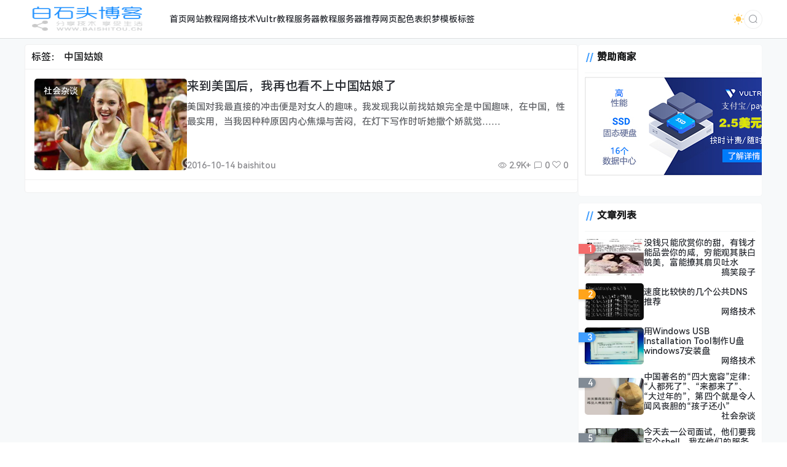

--- FILE ---
content_type: text/html; charset=UTF-8
request_url: https://www.baishitou.cn/tag/%E4%B8%AD%E5%9B%BD%E5%A7%91%E5%A8%98
body_size: 13248
content:
<!doctype html>
<html lang="zh">
<head>
    <meta charset="UTF-8">
    <meta name="viewport"
          content="width=device-width, user-scalable=no, initial-scale=1.0, maximum-scale=1.0, minimum-scale=1.0">
    <meta http-equiv="X-UA-Compatible" content="ie=edge">
    <meta name="Referrer" content="origin">
    <meta name="applicable-device" content="pc,mobile"/>
	<link rel="icon" href="/favicon.ico" type="image/ico"><title>标签： 中国姑娘-白石头博客</title><meta name="keywords" content="中国姑娘"><meta name="description" content=""><meta name='robots' content='max-image-preview:large' />
<meta name="dlm-version" content="5.1.2"><link rel="alternate" type="application/rss+xml" title="白石头博客 &raquo; 中国姑娘 标签 Feed" href="https://www.baishitou.cn/tag/%e4%b8%ad%e5%9b%bd%e5%a7%91%e5%a8%98/feed" />
<style id='wp-img-auto-sizes-contain-inline-css' type='text/css'>
img:is([sizes=auto i],[sizes^="auto," i]){contain-intrinsic-size:3000px 1500px}
/*# sourceURL=wp-img-auto-sizes-contain-inline-css */
</style>
<style id='wp-emoji-styles-inline-css' type='text/css'>

	img.wp-smiley, img.emoji {
		display: inline !important;
		border: none !important;
		box-shadow: none !important;
		height: 1em !important;
		width: 1em !important;
		margin: 0 0.07em !important;
		vertical-align: -0.1em !important;
		background: none !important;
		padding: 0 !important;
	}
/*# sourceURL=wp-emoji-styles-inline-css */
</style>
<style id='classic-theme-styles-inline-css' type='text/css'>
/*! This file is auto-generated */
.wp-block-button__link{color:#fff;background-color:#32373c;border-radius:9999px;box-shadow:none;text-decoration:none;padding:calc(.667em + 2px) calc(1.333em + 2px);font-size:1.125em}.wp-block-file__button{background:#32373c;color:#fff;text-decoration:none}
/*# sourceURL=/wp-includes/css/classic-themes.min.css */
</style>
<link rel='stylesheet' id='prism-style-css' href='https://www.baishitou.cn/wp-content/plugins/Pure-Highlightjs/highlight/styles/Default.css' type='text/css' media='all' />
<link rel='stylesheet' id='pure-highlightjs-css-css' href='https://www.baishitou.cn/wp-content/plugins/Pure-Highlightjs/assets/pure-highlight.css' type='text/css' media='all' />
<link rel='stylesheet' id='element-ui-css' href='https://s2.pstatp.com/cdn/element-ui/2.15.7/theme-chalk/index.min.css' type='text/css' media='all' />
<link rel='stylesheet' id='strawberry-css' href='https://www.baishitou.cn/wp-content/themes/CoreNext/static/lib/strawberry/style.css' type='text/css' media='all' />
<link rel='stylesheet' id='core_next-css' href='https://www.baishitou.cn/wp-content/themes/CoreNext/static/css/main.css' type='text/css' media='all' />
<script type="text/javascript" src="https://www.baishitou.cn/wp-includes/js/jquery/jquery.min.js" id="jquery-core-js"></script>
<script type="text/javascript" src="https://www.baishitou.cn/wp-includes/js/jquery/jquery-migrate.min.js" id="jquery-migrate-js"></script>
<script type="text/javascript" id="vue2-js-extra">
/* <![CDATA[ */
var core_next = {"ajax_url":"https://www.baishitou.cn/wp-admin/admin-ajax.php","ajax_name":"core_next","site_name":"\u767d\u77f3\u5934\u535a\u5ba2","logo":"https://www.baishitou.cn/wp-content/uploads/2024/03/logo.png","is_login":"","search_url":"https://www.baishitou.cn/?s={word}","search_word":"","go_top_img":"https://www.baishitou.cn/wp-content/themes/CoreNext/static/img/rocket.svg","phone_menu_header_img":"https://www.baishitou.cn/wp-content/themes/CoreNext/static/img/phone-header.svg","img_url":"https://www.baishitou.cn/wp-content/themes/CoreNext/static/img","user_window_img":"https://www.baishitou.cn/wp-content/themes/CoreNext/static/img/login/user_window_bg1.webp","is_single":"0","total_page":"1","now_page":"1","page_url":"https://www.baishitou.cn/tag/%E4%B8%AD%E5%9B%BD%E5%A7%91%E5%A8%98/page/10086","header_menu":[{"id":11,"title":"\u9996\u9875","url":"https://www.baishitou.cn/","parent_id":0},{"id":13,"title":"\u7f51\u7ad9\u6559\u7a0b","url":"https://www.baishitou.cn/web","parent_id":0},{"id":15,"title":"\u7f51\u7edc\u6280\u672f","url":"https://www.baishitou.cn/wljs","parent_id":0},{"id":21,"title":"Vultr\u6559\u7a0b","url":"https://www.baishitou.cn/vultrvps","parent_id":0},{"id":24,"title":"\u670d\u52a1\u5668\u6559\u7a0b","url":"https://www.baishitou.cn/jiaocheng","parent_id":0},{"id":32,"title":"\u670d\u52a1\u5668\u63a8\u8350","url":"https://www.baishitou.cn/server","parent_id":0},{"id":2232,"title":"\u7f51\u9875\u914d\u8272\u8868","url":"http://webcolor.baishitou.cn","parent_id":0},{"id":2332,"title":"\u7ec7\u68a6\u6a21\u677f\u6807\u7b7e","url":"http://tag.baishitou.cn/","parent_id":0}],"menu_url_new_window":"1","menu_position":"left","avatar_url":"https://www.baishitou.cn/wp-content/themes/CoreNext/static/img/user.png","login_out_icon":"https://www.baishitou.cn/wp-content/themes/CoreNext/static/img/icon/login-out.svg","can_reg":"0","show_login_btn":"","user_center_url":"","user_center_icon":"https://www.baishitou.cn/wp-content/themes/CoreNext/static/img/icon/user.png","dark_css":"https://www.baishitou.cn/wp-content/themes/CoreNext/static/css/dark.css?v=108","dark_open":"1","dark_logo":"https://www.baishitou.cn/wp-content/uploads/2024/07/logo-s.png","default_dark":"","auto_change_dark":"","notice_open":"","notice_position":"header","notice_content":"","notice_scroll":"1","close_reg_mail_verify":"","single_post_lightbox":"1","site_window_open":"","site_window_title":"\u7f51\u7ad9\u516c\u544a","site_window_content":"","site_window_btns":"\u003Ca class=\"site-window-btn\" href=\"https://www.lovestu.com\" target=\"_blank\" style=\"color:#fff;background-color:#3a8ee6\"\u003E\u793a\u4f8b\u6309\u94ae\u003C/a\u003E","site_window_time":"0","site_window_code":"1234","need_login_comment":"1","other_login_open":"","other_login_auth_url":"","other_login_qq_open":"","full_header":"","user_custom_menu":[],"open_user_website_url":"","open_user_update_avatar":"","aside_bar_open":"","open_custom_login":""};
//# sourceURL=vue2-js-extra
/* ]]> */
</script>
<script type="text/javascript" src="https://s2.pstatp.com/cdn/vue/2.6.14/vue.min.js" id="vue2-js"></script>
<script type="text/javascript" src="https://s2.pstatp.com/cdn/element-ui/2.15.7/index.min.js" id="element-ui-js"></script>
<script type="text/javascript" src="https://s2.pstatp.com/cdn/jquery/3.6.0/jquery.min.js" id="core-next-jquery-js"></script>
<link rel="https://api.w.org/" href="https://www.baishitou.cn/wp-json/" /><link rel="alternate" title="JSON" type="application/json" href="https://www.baishitou.cn/wp-json/wp/v2/tags/273" />		<style type="text/css" id="wp-custom-css">
			.header-menu-warp{
    margin-left: 20px;
}		</style>
		<style id='global-styles-inline-css' type='text/css'>
:root{--wp--preset--aspect-ratio--square: 1;--wp--preset--aspect-ratio--4-3: 4/3;--wp--preset--aspect-ratio--3-4: 3/4;--wp--preset--aspect-ratio--3-2: 3/2;--wp--preset--aspect-ratio--2-3: 2/3;--wp--preset--aspect-ratio--16-9: 16/9;--wp--preset--aspect-ratio--9-16: 9/16;--wp--preset--color--black: #000000;--wp--preset--color--cyan-bluish-gray: #abb8c3;--wp--preset--color--white: #ffffff;--wp--preset--color--pale-pink: #f78da7;--wp--preset--color--vivid-red: #cf2e2e;--wp--preset--color--luminous-vivid-orange: #ff6900;--wp--preset--color--luminous-vivid-amber: #fcb900;--wp--preset--color--light-green-cyan: #7bdcb5;--wp--preset--color--vivid-green-cyan: #00d084;--wp--preset--color--pale-cyan-blue: #8ed1fc;--wp--preset--color--vivid-cyan-blue: #0693e3;--wp--preset--color--vivid-purple: #9b51e0;--wp--preset--gradient--vivid-cyan-blue-to-vivid-purple: linear-gradient(135deg,rgb(6,147,227) 0%,rgb(155,81,224) 100%);--wp--preset--gradient--light-green-cyan-to-vivid-green-cyan: linear-gradient(135deg,rgb(122,220,180) 0%,rgb(0,208,130) 100%);--wp--preset--gradient--luminous-vivid-amber-to-luminous-vivid-orange: linear-gradient(135deg,rgb(252,185,0) 0%,rgb(255,105,0) 100%);--wp--preset--gradient--luminous-vivid-orange-to-vivid-red: linear-gradient(135deg,rgb(255,105,0) 0%,rgb(207,46,46) 100%);--wp--preset--gradient--very-light-gray-to-cyan-bluish-gray: linear-gradient(135deg,rgb(238,238,238) 0%,rgb(169,184,195) 100%);--wp--preset--gradient--cool-to-warm-spectrum: linear-gradient(135deg,rgb(74,234,220) 0%,rgb(151,120,209) 20%,rgb(207,42,186) 40%,rgb(238,44,130) 60%,rgb(251,105,98) 80%,rgb(254,248,76) 100%);--wp--preset--gradient--blush-light-purple: linear-gradient(135deg,rgb(255,206,236) 0%,rgb(152,150,240) 100%);--wp--preset--gradient--blush-bordeaux: linear-gradient(135deg,rgb(254,205,165) 0%,rgb(254,45,45) 50%,rgb(107,0,62) 100%);--wp--preset--gradient--luminous-dusk: linear-gradient(135deg,rgb(255,203,112) 0%,rgb(199,81,192) 50%,rgb(65,88,208) 100%);--wp--preset--gradient--pale-ocean: linear-gradient(135deg,rgb(255,245,203) 0%,rgb(182,227,212) 50%,rgb(51,167,181) 100%);--wp--preset--gradient--electric-grass: linear-gradient(135deg,rgb(202,248,128) 0%,rgb(113,206,126) 100%);--wp--preset--gradient--midnight: linear-gradient(135deg,rgb(2,3,129) 0%,rgb(40,116,252) 100%);--wp--preset--font-size--small: 13px;--wp--preset--font-size--medium: 20px;--wp--preset--font-size--large: 36px;--wp--preset--font-size--x-large: 42px;--wp--preset--spacing--20: 0.44rem;--wp--preset--spacing--30: 0.67rem;--wp--preset--spacing--40: 1rem;--wp--preset--spacing--50: 1.5rem;--wp--preset--spacing--60: 2.25rem;--wp--preset--spacing--70: 3.38rem;--wp--preset--spacing--80: 5.06rem;--wp--preset--shadow--natural: 6px 6px 9px rgba(0, 0, 0, 0.2);--wp--preset--shadow--deep: 12px 12px 50px rgba(0, 0, 0, 0.4);--wp--preset--shadow--sharp: 6px 6px 0px rgba(0, 0, 0, 0.2);--wp--preset--shadow--outlined: 6px 6px 0px -3px rgb(255, 255, 255), 6px 6px rgb(0, 0, 0);--wp--preset--shadow--crisp: 6px 6px 0px rgb(0, 0, 0);}:where(.is-layout-flex){gap: 0.5em;}:where(.is-layout-grid){gap: 0.5em;}body .is-layout-flex{display: flex;}.is-layout-flex{flex-wrap: wrap;align-items: center;}.is-layout-flex > :is(*, div){margin: 0;}body .is-layout-grid{display: grid;}.is-layout-grid > :is(*, div){margin: 0;}:where(.wp-block-columns.is-layout-flex){gap: 2em;}:where(.wp-block-columns.is-layout-grid){gap: 2em;}:where(.wp-block-post-template.is-layout-flex){gap: 1.25em;}:where(.wp-block-post-template.is-layout-grid){gap: 1.25em;}.has-black-color{color: var(--wp--preset--color--black) !important;}.has-cyan-bluish-gray-color{color: var(--wp--preset--color--cyan-bluish-gray) !important;}.has-white-color{color: var(--wp--preset--color--white) !important;}.has-pale-pink-color{color: var(--wp--preset--color--pale-pink) !important;}.has-vivid-red-color{color: var(--wp--preset--color--vivid-red) !important;}.has-luminous-vivid-orange-color{color: var(--wp--preset--color--luminous-vivid-orange) !important;}.has-luminous-vivid-amber-color{color: var(--wp--preset--color--luminous-vivid-amber) !important;}.has-light-green-cyan-color{color: var(--wp--preset--color--light-green-cyan) !important;}.has-vivid-green-cyan-color{color: var(--wp--preset--color--vivid-green-cyan) !important;}.has-pale-cyan-blue-color{color: var(--wp--preset--color--pale-cyan-blue) !important;}.has-vivid-cyan-blue-color{color: var(--wp--preset--color--vivid-cyan-blue) !important;}.has-vivid-purple-color{color: var(--wp--preset--color--vivid-purple) !important;}.has-black-background-color{background-color: var(--wp--preset--color--black) !important;}.has-cyan-bluish-gray-background-color{background-color: var(--wp--preset--color--cyan-bluish-gray) !important;}.has-white-background-color{background-color: var(--wp--preset--color--white) !important;}.has-pale-pink-background-color{background-color: var(--wp--preset--color--pale-pink) !important;}.has-vivid-red-background-color{background-color: var(--wp--preset--color--vivid-red) !important;}.has-luminous-vivid-orange-background-color{background-color: var(--wp--preset--color--luminous-vivid-orange) !important;}.has-luminous-vivid-amber-background-color{background-color: var(--wp--preset--color--luminous-vivid-amber) !important;}.has-light-green-cyan-background-color{background-color: var(--wp--preset--color--light-green-cyan) !important;}.has-vivid-green-cyan-background-color{background-color: var(--wp--preset--color--vivid-green-cyan) !important;}.has-pale-cyan-blue-background-color{background-color: var(--wp--preset--color--pale-cyan-blue) !important;}.has-vivid-cyan-blue-background-color{background-color: var(--wp--preset--color--vivid-cyan-blue) !important;}.has-vivid-purple-background-color{background-color: var(--wp--preset--color--vivid-purple) !important;}.has-black-border-color{border-color: var(--wp--preset--color--black) !important;}.has-cyan-bluish-gray-border-color{border-color: var(--wp--preset--color--cyan-bluish-gray) !important;}.has-white-border-color{border-color: var(--wp--preset--color--white) !important;}.has-pale-pink-border-color{border-color: var(--wp--preset--color--pale-pink) !important;}.has-vivid-red-border-color{border-color: var(--wp--preset--color--vivid-red) !important;}.has-luminous-vivid-orange-border-color{border-color: var(--wp--preset--color--luminous-vivid-orange) !important;}.has-luminous-vivid-amber-border-color{border-color: var(--wp--preset--color--luminous-vivid-amber) !important;}.has-light-green-cyan-border-color{border-color: var(--wp--preset--color--light-green-cyan) !important;}.has-vivid-green-cyan-border-color{border-color: var(--wp--preset--color--vivid-green-cyan) !important;}.has-pale-cyan-blue-border-color{border-color: var(--wp--preset--color--pale-cyan-blue) !important;}.has-vivid-cyan-blue-border-color{border-color: var(--wp--preset--color--vivid-cyan-blue) !important;}.has-vivid-purple-border-color{border-color: var(--wp--preset--color--vivid-purple) !important;}.has-vivid-cyan-blue-to-vivid-purple-gradient-background{background: var(--wp--preset--gradient--vivid-cyan-blue-to-vivid-purple) !important;}.has-light-green-cyan-to-vivid-green-cyan-gradient-background{background: var(--wp--preset--gradient--light-green-cyan-to-vivid-green-cyan) !important;}.has-luminous-vivid-amber-to-luminous-vivid-orange-gradient-background{background: var(--wp--preset--gradient--luminous-vivid-amber-to-luminous-vivid-orange) !important;}.has-luminous-vivid-orange-to-vivid-red-gradient-background{background: var(--wp--preset--gradient--luminous-vivid-orange-to-vivid-red) !important;}.has-very-light-gray-to-cyan-bluish-gray-gradient-background{background: var(--wp--preset--gradient--very-light-gray-to-cyan-bluish-gray) !important;}.has-cool-to-warm-spectrum-gradient-background{background: var(--wp--preset--gradient--cool-to-warm-spectrum) !important;}.has-blush-light-purple-gradient-background{background: var(--wp--preset--gradient--blush-light-purple) !important;}.has-blush-bordeaux-gradient-background{background: var(--wp--preset--gradient--blush-bordeaux) !important;}.has-luminous-dusk-gradient-background{background: var(--wp--preset--gradient--luminous-dusk) !important;}.has-pale-ocean-gradient-background{background: var(--wp--preset--gradient--pale-ocean) !important;}.has-electric-grass-gradient-background{background: var(--wp--preset--gradient--electric-grass) !important;}.has-midnight-gradient-background{background: var(--wp--preset--gradient--midnight) !important;}.has-small-font-size{font-size: var(--wp--preset--font-size--small) !important;}.has-medium-font-size{font-size: var(--wp--preset--font-size--medium) !important;}.has-large-font-size{font-size: var(--wp--preset--font-size--large) !important;}.has-x-large-font-size{font-size: var(--wp--preset--font-size--x-large) !important;}
/*# sourceURL=global-styles-inline-css */
</style>
<link rel='stylesheet' id='core_next_footer-css' href='https://www.baishitou.cn/wp-content/themes/CoreNext/static/css/main.css' type='text/css' media='all' />
</head><body>
<div id="core-next-app">
    <app-header></app-header>
    <div class="body-warp">
        <main class="container">
            <div class="main-warp">
                <div class="post-list-warp post-list-warp-archive">
    <div class="archive-title">
        标签： <span>中国姑娘</span>    </div>
    <div class="post-list" ref="post_list">
<div class="post-item">
    <div class="post-left">
        <a href="https://www.baishitou.cn/955.html" class="a-thumbnail" target="_blank">
            <img data-src="http://www.baishitou.cn/wp-content/uploads/2016/10/PmlnG6tYbzxXhUE3HkxyGFWakwqoYvadYOqvEzO2DthVZ1476327658464.jpg" src="[data-uri]" class="lazy" width="480" height="300" alt="thumbnail">
            
        </a>
        <div class="cat-float">
            <a href="https://www.baishitou.cn/shzt" target="_blank">社会杂谈</a>
        </div>
    </div>
    <div class="post-right">
        
        <div>
            <h2 class="post-title" v-pre>
                <a href="https://www.baishitou.cn/955.html" target="_blank">来到美国后，我再也看不上中国姑娘了
                    
                </a>
            </h2>

            <div class="post-excerpt" v-pre>
                
美国对我最直接的冲击便是对女人的趣味。我发现我以前找姑娘完全是中国趣味，在中国，性最实用，当我因种种原因内心焦燥与苦闷，在灯下写作时听她撒个娇就觉……
            </div>
        </div>
        <div class="post-meta">
            <div>2016-10-14 baishitou</div>
            <div>
                <span v-if="'2.9K+'!=''"><i class="el-icon-view"></i> 2.9K+</span>
                <span><i class="el-icon-chat-square"></i> 0</span>
                <span><i class="czs-heart-l"></i> 0</span>
            </div>
        </div>

    </div>
</div>
</div>    <div class="list-footer">
        <el-pagination
            background
            layout="prev, pager, next"
            :page-count="total_page"
            :current-page="now_page"
            :hide-on-single-page="true"
            @current-change="changePage"
            :pager-count="5"
        >
        </el-pagination>
    </div>
</div>


            </div>
            <aside>
                <div class="widget_text aside-box widget_custom_html"><h2 class="widget-title widget-title-classic" v-pre>赞助商家</h2>
<div class="textwidget custom-html-widget"><div style="text-align: center;"><a href="https://www.vultr.com/?ref=7713907" title="vultr"><img src="https://www.baishitou.cn/wp-content/uploads/2020/05/vultr.jpg" title="vultr" alt="vultr"></a></div><br></div></div><div class="aside-box widget_core_next_post_list_widget"><h2 class="widget-title widget-title-classic" v-pre>文章列表</h2>
<div class="core-next-widget-post-list"><div class="widget-post-item">
    <span class="widget-post-item-index">1</span>
    <div class="post-thumbnail">
        <a href="https://www.baishitou.cn/3354.html" target="_blank"><img src="https://www.baishitou.cn/wp-content/uploads/2019/12/bst20191204163910.jpg" alt="thumbnail"></a>
    </div>
    <div class="post-main">
        <a href="https://www.baishitou.cn/3354.html" target="_blank">没钱只能欣赏你的甜，有钱才能品尝你的咸，穷能观其肤白貌美，富能撩其扇贝吐水</a>
        <div class="widget-post-info"><a href="https://www.baishitou.cn/gaoxiao" target="_blank">搞笑段子</a></div>
    </div>
</div><div class="widget-post-item">
    <span class="widget-post-item-index">2</span>
    <div class="post-thumbnail">
        <a href="https://www.baishitou.cn/3370.html" target="_blank"><img src="https://www.baishitou.cn/wp-content/uploads/2019/12/bst20191205211236.jpg" alt="thumbnail"></a>
    </div>
    <div class="post-main">
        <a href="https://www.baishitou.cn/3370.html" target="_blank">速度比较快的几个公共DNS推荐</a>
        <div class="widget-post-info"><a href="https://www.baishitou.cn/wljs" target="_blank">网络技术</a></div>
    </div>
</div><div class="widget-post-item">
    <span class="widget-post-item-index">3</span>
    <div class="post-thumbnail">
        <a href="https://www.baishitou.cn/1322.html" target="_blank"><img src="http://www.baishitou.cn/wp-content/uploads/2017/11/111-1.jpg" alt="thumbnail"></a>
    </div>
    <div class="post-main">
        <a href="https://www.baishitou.cn/1322.html" target="_blank">用Windows USB Installation Tool制作U盘windows7安装盘</a>
        <div class="widget-post-info"><a href="https://www.baishitou.cn/wljs" target="_blank">网络技术</a></div>
    </div>
</div><div class="widget-post-item">
    <span class="widget-post-item-index">4</span>
    <div class="post-thumbnail">
        <a href="https://www.baishitou.cn/1382.html" target="_blank"><img src="https://www.baishitou.cn/wp-content/uploads/2017/11/b20211119131646.jpg" alt="thumbnail"></a>
    </div>
    <div class="post-main">
        <a href="https://www.baishitou.cn/1382.html" target="_blank">中国著名的“四大宽容”定律：“人都死了”、“来都来了”、“大过年的”，第四个就是令人闻风丧胆的“孩子还小”</a>
        <div class="widget-post-info"><a href="https://www.baishitou.cn/shzt" target="_blank">社会杂谈</a></div>
    </div>
</div><div class="widget-post-item">
    <span class="widget-post-item-index">5</span>
    <div class="post-thumbnail">
        <a href="https://www.baishitou.cn/1289.html" target="_blank"><img src="https://www.baishitou.cn/wp-content/uploads/2017/11/bst20190906113323.gif" alt="thumbnail"></a>
    </div>
    <div class="post-main">
        <a href="https://www.baishitou.cn/1289.html" target="_blank">今天去一公司面试，他们要我写个shell，我在他们的服务器输入rm -rf /*，回车</a>
        <div class="widget-post-info"><a href="https://www.baishitou.cn/gaoxiao" target="_blank">搞笑段子</a></div>
    </div>
</div><div class="widget-post-item">
    <span class="widget-post-item-index">6</span>
    <div class="post-thumbnail">
        <a href="https://www.baishitou.cn/1309.html" target="_blank"><img src="http://www.baishitou.cn/wp-content/uploads/2017/11/1-1.jpg" alt="thumbnail"></a>
    </div>
    <div class="post-main">
        <a href="https://www.baishitou.cn/1309.html" target="_blank">最新织梦DEDECMS全站目录化伪静态设置(网址和生成静态地址一样、电脑和手机访问地址也一样)</a>
        <div class="widget-post-info"><a href="https://www.baishitou.cn/web" target="_blank">网站教程</a></div>
    </div>
</div><div class="widget-post-item">
    <span class="widget-post-item-index">7</span>
    <div class="post-thumbnail">
        <a href="https://www.baishitou.cn/3338.html" target="_blank"><img src="https://www.baishitou.cn/wp-content/uploads/2019/12/bst20191203142119.jpg" alt="thumbnail"></a>
    </div>
    <div class="post-main">
        <a href="https://www.baishitou.cn/3338.html" target="_blank">男人，要么穿上西装运筹帷幄，要么穿上军装镇守一方，实在不行，穿上女装，祸害一方！</a>
        <div class="widget-post-info"><a href="https://www.baishitou.cn/gaoxiao" target="_blank">搞笑段子</a></div>
    </div>
</div><div class="widget-post-item">
    <span class="widget-post-item-index">8</span>
    <div class="post-thumbnail">
        <a href="https://www.baishitou.cn/1906.html" target="_blank"><img src="https://www.baishitou.cn/wp-content/uploads/2018/09/b20211119131829.jpg" alt="thumbnail"></a>
    </div>
    <div class="post-main">
        <a href="https://www.baishitou.cn/1906.html" target="_blank">少年强则少女扶墙,少年弱则少女失落 ,少女强则少年平躺,少女弱则少年惆怅—鲁迅</a>
        <div class="widget-post-info"><a href="https://www.baishitou.cn/gaoxiao" target="_blank">搞笑段子</a></div>
    </div>
</div><div class="widget-post-item">
    <span class="widget-post-item-index">9</span>
    <div class="post-thumbnail">
        <a href="https://www.baishitou.cn/4793.html" target="_blank"><img src="https://www.baishitou.cn/wp-content/uploads/2021/11/huobi-1-473x1024.jpg" alt="thumbnail"></a>
    </div>
    <div class="post-main">
        <a href="https://www.baishitou.cn/4793.html" target="_blank">火币USDT提现到微信、支付宝、银行卡图文教程</a>
        <div class="widget-post-info"><a href="https://www.baishitou.cn/wljs" target="_blank">网络技术</a></div>
    </div>
</div><div class="widget-post-item">
    <span class="widget-post-item-index">10</span>
    <div class="post-thumbnail">
        <a href="https://www.baishitou.cn/4982.html" target="_blank"><img src="https://www.baishitou.cn/wp-content/uploads/2022/01/20220107193251.jpg" alt="thumbnail"></a>
    </div>
    <div class="post-main">
        <a href="https://www.baishitou.cn/4982.html" target="_blank">我是一名保安，保卫一方平安，爱吃小熊饼干，喜欢业主晓丹</a>
        <div class="widget-post-info"><a href="https://www.baishitou.cn/gaoxiao" target="_blank">搞笑段子</a></div>
    </div>
</div></div></div>        <div class="core-next-calendar default">
            <div class="calendar-header">
                <div class="calendar-title">
                    日历                </div>
                <div class="calendar-header-right">
                    <div class="calendar-month-week">
                        <div>1月</div>
                        <div>星期二</div>
                    </div>
                    <div class="calendar-current-day">
                        <div>20</div>
                    </div>
                    <img class="img-calendar-header-1"
                         src="https://www.baishitou.cn/wp-content/themes/CoreNext/static/img/widget/calendar-header-1.svg">
                    <img class="img-calendar-header-2"
                         src="https://www.baishitou.cn/wp-content/themes/CoreNext/static/img/widget/calendar-header-2.svg">
                    <img class="img-calendar-header-3"
                         src="https://www.baishitou.cn/wp-content/themes/CoreNext/static/img/widget/calendar-header-3.svg">

                </div>
            </div>
            <div class="calendar-main">
                <div class="calendar-body-header">
                    <ul>
                        <li>一</li>
                        <li>二</li>
                        <li>三</li>
                        <li>四</li>
                        <li>五</li>
                        <li>六</li>
                        <li>日</li>
                    </ul>
                    <ul>
                        <li></li><li></li><li></li><li>1</li><li>2</li><li>3</li><li>4</li><li>5</li><li>6</li><li>7</li><li>8</li><li>9</li><li>10</li><li>11</li><li>12</li><li>13</li><li>14</li><li>15</li><li>16</li><li>17</li><li>18</li><li>19</li><li class="calendar-current-day">20</li><li>21</li><li>22</li><li>23</li><li>24</li><li>25</li><li>26</li><li>27</li><li>28</li><li>29</li><li>30</li><li>31</li>                    </ul>
                </div>
            </div>
        </div>
        <div class="aside-box widget_core_next_tag_cloud"><h2 class="widget-title widget-title-classic" v-pre>标签云</h2>
<div class="corenext-tag-list"><a class="tag-item" href="https://www.baishitou.cn/tag/%e9%bd%90%e9%bd%90%e5%93%88%e5%b0%94">齐齐哈尔</a><a class="tag-item" href="https://www.baishitou.cn/tag/%e9%bd%90%e6%a1%93%e5%85%ac">齐桓公</a><a class="tag-item" href="https://www.baishitou.cn/tag/%e9%bc%93%e5%8a%b1">鼓励</a><a class="tag-item" href="https://www.baishitou.cn/tag/%e9%bb%98%e8%ae%a4%e7%bc%96%e8%be%91%e5%99%a8">默认编辑器</a><a class="tag-item" href="https://www.baishitou.cn/tag/%e9%bb%91%e7%a7%91%e6%8a%80">黑科技</a><a class="tag-item" href="https://www.baishitou.cn/tag/%e9%bb%84%e9%b3%9d">黄鳝</a><a class="tag-item" href="https://www.baishitou.cn/tag/%e9%b8%a1%e7%94%9f%e8%9b%8b">鸡生蛋</a><a class="tag-item" href="https://www.baishitou.cn/tag/%e9%b2%81%e8%bf%85">鲁迅</a><a class="tag-item" href="https://www.baishitou.cn/tag/%e9%b1%bc%e5%a1%98">鱼塘</a><a class="tag-item" href="https://www.baishitou.cn/tag/%e9%ab%98%e9%98%b2%e6%9c%8d%e5%8a%a1%e5%99%a8">高防服务器</a><a class="tag-item" href="https://www.baishitou.cn/tag/%e9%ab%98%e9%98%b2">高防</a><a class="tag-item" href="https://www.baishitou.cn/tag/%e9%ab%98%e9%80%9f%e5%bc%80%e8%bd%a6">高速开车</a><a class="tag-item" href="https://www.baishitou.cn/tag/%e9%ab%98%e8%80%83%e4%bd%9c%e6%96%87">高考作文</a><a class="tag-item" href="https://www.baishitou.cn/tag/%e9%ab%98%e6%bd%ae">高潮</a><a class="tag-item" href="https://www.baishitou.cn/tag/%e9%ab%98%e6%95%b0%e8%af%be%e6%9c%ac">高数课本</a><a class="tag-item" href="https://www.baishitou.cn/tag/%e9%ab%98%e5%af%8c%e5%b8%85">高富帅</a><a class="tag-item" href="https://www.baishitou.cn/tag/%e9%ab%98%e4%ba%ae%e6%98%be%e7%a4%ba">高亮显示</a><a class="tag-item" href="https://www.baishitou.cn/tag/%e9%ab%98%e4%ba%ae%e4%bb%a3%e7%a0%81">高亮代码</a><a class="tag-item" href="https://www.baishitou.cn/tag/%e9%ab%98%e4%b8%ad%e7%b4%a7">高中紧</a><a class="tag-item" href="https://www.baishitou.cn/tag/%e9%aa%a8%e7%81%b0">骨灰</a><a class="tag-item" href="https://www.baishitou.cn/tag/%e9%aa%8c%e8%af%81%e7%a0%81">验证码</a><a class="tag-item" href="https://www.baishitou.cn/tag/%e9%a9%ac%e6%9d%a5%e8%a5%bf%e4%ba%9a%e6%9c%8d%e5%8a%a1%e5%99%a8">马来西亚服务器</a><a class="tag-item" href="https://www.baishitou.cn/tag/%e9%a9%ac%e6%9d%a5%e8%a5%bf%e4%ba%9avps">马来西亚VPS</a><a class="tag-item" href="https://www.baishitou.cn/tag/%e9%a9%ac%e5%88%b0%e6%88%90%e5%8a%9f">马到成功</a><a class="tag-item" href="https://www.baishitou.cn/tag/%e9%a9%ac%e4%ba%91">马云</a><a class="tag-item" href="https://www.baishitou.cn/tag/%e9%a6%99%e6%b8%af%e6%9c%8d%e5%8a%a1%e5%99%a8">香港服务器</a><a class="tag-item" href="https://www.baishitou.cn/tag/%e9%a6%99%e6%b8%af%e4%ba%91%e6%9c%8d%e5%8a%a1%e5%99%a8">香港云服务器</a><a class="tag-item" href="https://www.baishitou.cn/tag/%e9%a6%99%e6%b8%afvps">香港VPS</a><a class="tag-item" href="https://www.baishitou.cn/tag/%e9%a6%99%e6%b8%af">香港</a><a class="tag-item" href="https://www.baishitou.cn/tag/%e9%a6%96%e9%a1%b5%e8%87%aa%e5%8a%a8%e6%9b%b4%e6%96%b0">首页自动更新</a><a class="tag-item" href="https://www.baishitou.cn/tag/%e9%a6%96%e9%a1%b5">首页</a><a class="tag-item" href="https://www.baishitou.cn/tag/%e9%a3%9f%e5%a0%82%e7%9a%84%e8%8f%9c">食堂的菜</a><a class="tag-item" href="https://www.baishitou.cn/tag/%e9%a2%9c%e8%89%b2%e8%a1%a8">颜色表</a><a class="tag-item" href="https://www.baishitou.cn/tag/%e9%a2%91%e9%81%93%e9%a6%96%e9%a1%b5">频道首页</a><a class="tag-item" href="https://www.baishitou.cn/tag/%e9%a2%86%e5%af%bc%e8%99%be">领导虾</a><a class="tag-item" href="https://www.baishitou.cn/tag/%e9%a1%b6%e8%b8%a9%e5%8a%9f%e8%83%bd">顶踩功能</a><a class="tag-item" href="https://www.baishitou.cn/tag/%e9%a1%b5%e9%9d%a2%e5%8f%98%e7%81%b0">页面变灰</a><a class="tag-item" href="https://www.baishitou.cn/tag/%e9%9f%a9%e5%9b%bd%e6%9c%8d%e5%8a%a1%e5%99%a8">韩国服务器</a><a class="tag-item" href="https://www.baishitou.cn/tag/%e9%9f%a9%e5%9b%bdvps">韩国VPS</a><a class="tag-item" href="https://www.baishitou.cn/tag/%e9%9f%a9%e5%9b%bdsk%e6%9c%ba%e6%88%bf">韩国SK机房</a><a class="tag-item" href="https://www.baishitou.cn/tag/%e9%9d%a2%e8%af%95">面试</a><a class="tag-item" href="https://www.baishitou.cn/tag/%e9%9d%9e%e6%b3%95%e5%86%85%e5%ae%b9">非法内容</a><a class="tag-item" href="https://www.baishitou.cn/tag/%e9%9d%9e%e6%8f%92%e4%bb%b6">非插件</a><a class="tag-item" href="https://www.baishitou.cn/tag/%e9%9d%9e%e5%a4%84">非处</a><a class="tag-item" href="https://www.baishitou.cn/tag/%e9%9d%99%e6%80%81%e4%b8%bb%e9%a1%b5">静态主页</a><a class="tag-item" href="https://www.baishitou.cn/tag/%e9%9d%99%e5%bf%83">静心</a><a class="tag-item" href="https://www.baishitou.cn/tag/%e9%9c%87%e5%8a%a8%e6%a3%92">震动棒</a><a class="tag-item" href="https://www.baishitou.cn/tag/%e9%9b%86%e4%bd%93%e5%a0%95%e8%90%bd">集体堕落</a><a class="tag-item" href="https://www.baishitou.cn/tag/%e9%9b%86%e4%bd%93%e5%90%8d%e4%b9%89">集体名义</a><a class="tag-item" href="https://www.baishitou.cn/tag/%e9%9a%94%e8%a1%8c%e6%8d%a2%e8%89%b2">隔行换色</a></div></div>        <div class="core-next-time-progress blue">
            <div class="progress-warp">
                <div class="progress-progress" style="width: 65%;"></div>
                <div class="progress-text">65%</div>
            </div>
            <div class="progress-note">
                <div class="progress-time-title">一月</div>
                <div class="progress-time-sub-title">
                    20天已过
                </div>
            </div>
        </div>
                    </aside>
        </main>
        <div class="footer-wave">
    <svg class="editorial" xmlns="http://www.w3.org/2000/svg" xmlns:xlink="http://www.w3.org/1999/xlink"
         viewBox="0 24 150 28" preserveAspectRatio="none">
        <defs>
            <path id="core-wave" d="M-160 44c30 0
    58-18 88-18s
    58 18 88 18
    58-18 88-18
    58 18 88 18
    v44h-352z"></path>
        </defs>
        <g class="parallax">
            <use xlink:href="#core-wave" x="50" y="0" fill="#6a7277"></use>
            <use xlink:href="#core-wave" x="50" y="3" fill="#3f4549"></use>
            <use xlink:href="#core-wave" x="50" y="6" fill="#22292d"></use>
        </g>
    </svg>
</div>
<style>
    .core-footer {
        margin-top: 0!important;
    }
</style>

<div class="core-footer">
    <div class="footer-main container">
        <div class="footer-left">
            <div>
                
            </div>
            
            <div>
                Copyright &copy; 2026 白石头博客 <a href="https://www.lovestu.com/corenext" target="_blank">CoreNext</a> Powered by WordPress
            </div>
            <div class="icp-warp" id="icp-warp">
                <div>
                    <img src="https://www.baishitou.cn/wp-content/themes/CoreNext/static/img/icon/icp.svg" width="24"><a href="https://beian.miit.gov.cn/" target="_blank">京ICP备14025304号</a>
                </div>
                
            </div>
        </div>
        <div class="footer-right">
            
        </div>
    </div>
</div>
    </div>
</div>
</body>
<script type="speculationrules">
{"prefetch":[{"source":"document","where":{"and":[{"href_matches":"/*"},{"not":{"href_matches":["/wp-*.php","/wp-admin/*","/wp-content/uploads/*","/wp-content/*","/wp-content/plugins/*","/wp-content/themes/CoreNext/*","/*\\?(.+)"]}},{"not":{"selector_matches":"a[rel~=\"nofollow\"]"}},{"not":{"selector_matches":".no-prefetch, .no-prefetch a"}}]},"eagerness":"conservative"}]}
</script>
<script>console.log("\n %c 本站由WPOPT插件优化 %c www.lovestu.com/wpopt.html", "color:#fff;background:#3983e2;padding:5px 0;", "color:#eee;background:#f0f0f0;padding:5px 10px;");</script><script>
var _hmt = _hmt || [];
(function() {
  var hm = document.createElement("script");
  hm.src = "https://hm.baidu.com/hm.js?279b0fbc544449f9a766f6cdac433e9f";
  var s = document.getElementsByTagName("script")[0]; 
  s.parentNode.insertBefore(hm, s);
})();
</script>
<style></style><script type="text/javascript" src="https://www.baishitou.cn/wp-content/plugins/Pure-Highlightjs/assets/pure-highlight.js" id="pure-highlightjs-js"></script>
<script type="text/javascript" src="https://www.baishitou.cn/wp-content/plugins/Pure-Highlightjs/highlight/prism.js" id="Prism-js-js"></script>
<script type="text/javascript" id="wpopt_front-js-extra">
/* <![CDATA[ */
var wpopt = {"ajax_url":"https://www.baishitou.cn/wp-admin/admin-ajax.php","ajax_name":"wp_opt","is_post":"","module_post_views_open":"1","module_site_notice_open":""};
//# sourceURL=wpopt_front-js-extra
/* ]]> */
</script>
<script type="text/javascript" src="https://www.baishitou.cn/wp-content/plugins/wp-opt/static/js/front.min.js" id="wpopt_front-js"></script>
<script type="text/javascript" id="dlm-xhr-js-extra">
/* <![CDATA[ */
var dlmXHRtranslations = {"error":"An error occurred while trying to download the file. Please try again.","not_found":"\u4e0b\u8f7d\u4e0d\u5b58\u5728","no_file_path":"No file path defined.","no_file_paths":"\u6ca1\u6709\u5b9a\u4e49\u6587\u4ef6\u8def\u5f84","filetype":"Download is not allowed for this file type.","file_access_denied":"Access denied to this file.","access_denied":"Access denied. You do not have permission to download this file.","security_error":"Something is wrong with the file path.","file_not_found":"\u6587\u4ef6\u6ca1\u6709\u627e\u5230"};
//# sourceURL=dlm-xhr-js-extra
/* ]]> */
</script>
<script type="text/javascript" id="dlm-xhr-js-before">
/* <![CDATA[ */
const dlmXHR = {"xhr_links":{"class":["download-link","download-button"]},"prevent_duplicates":true,"ajaxUrl":"https:\/\/www.baishitou.cn\/wp-admin\/admin-ajax.php"}; dlmXHRinstance = {}; const dlmXHRGlobalLinks = "https://www.baishitou.cn/download/"; const dlmNonXHRGlobalLinks = []; dlmXHRgif = "https://www.baishitou.cn/wp-includes/images/spinner.gif"; const dlmXHRProgress = "1"
//# sourceURL=dlm-xhr-js-before
/* ]]> */
</script>
<script type="text/javascript" src="https://www.baishitou.cn/wp-content/plugins/download-monitor/assets/js/dlm-xhr.min.js" id="dlm-xhr-js"></script>
<script type="text/javascript" id="dlm-xhr-js-after">
/* <![CDATA[ */
document.addEventListener("dlm-xhr-modal-data", function(event) { if ("undefined" !== typeof event.detail.headers["x-dlm-tc-required"]) { event.detail.data["action"] = "dlm_terms_conditions_modal"; event.detail.data["dlm_modal_response"] = "true"; }});
document.addEventListener("dlm-xhr-modal-data", function(event) {if ("undefined" !== typeof event.detail.headers["x-dlm-members-locked"]) {event.detail.data["action"] = "dlm_members_conditions_modal";event.detail.data["dlm_modal_response"] = "true";event.detail.data["dlm_members_form_redirect"] = "https://www.baishitou.cn/tag/%E4%B8%AD%E5%9B%BD%E5%A7%91%E5%A8%98";}});
//# sourceURL=dlm-xhr-js-after
/* ]]> */
</script>
<script type="text/javascript" src="https://s2.pstatp.com/cdn/jquery/3.6.0/jquery.min.js" id="gh-query-js"></script>
<script type="text/javascript" src="https://www.baishitou.cn/wp-content/themes/CoreNext/static/js/global.min.js" id="core_next_global-js"></script>
<script type="text/javascript" src="https://www.baishitou.cn/wp-content/themes/CoreNext/static/js/archive.min.js" id="core_next_single_page-js"></script>
<style>
    :root {
        --box-border-radius: 5px;
        --theme-color: #409eff;
        --a-hover-color: #409eff;
    }
    .el-pagination.is-background .el-pager li:not(.disabled).active {
        background-color: #409eff;
    }
    .el-pagination.is-background .el-pager li:not(.disabled):hover {
        color:#409eff;
    }
    ::selection {
        background-color: #3390ff;
    }
    .el-button--primary{
        background-color: #409eff;
        border-color: #409eff;
    }
    .el-button--primary:focus, .el-button--primary:hover{
    background-color: #409eff;
    border-color: #409eff;
    opacity: .8;
    }
    .el-button:focus, .el-button:hover{
    opacity: .8;
    }
</style>        <style>
            .content-warp img:not(.not-shadow){box-shadow: 0 0 5px 0 rgba(0, 0, 0, .1);}        </style>
				            <link rel="preconnect" href="https://s1.hdslb.com/">
            <link rel="stylesheet" href="//s1.hdslb.com/bfs/static/jinkela/long/font/medium.css" media="all"
                  onload="this.media='all'">
            <style>
                body {
                    font-family: 'HarmonyOS_Medium', system-ui;
                }
            </style>
			<script id="wp-emoji-settings" type="application/json">
{"baseUrl":"https://s.w.org/images/core/emoji/17.0.2/72x72/","ext":".png","svgUrl":"https://s.w.org/images/core/emoji/17.0.2/svg/","svgExt":".svg","source":{"concatemoji":"https://www.baishitou.cn/wp-includes/js/wp-emoji-release.min.js"}}
</script>
<script type="module">
/* <![CDATA[ */
/*! This file is auto-generated */
const a=JSON.parse(document.getElementById("wp-emoji-settings").textContent),o=(window._wpemojiSettings=a,"wpEmojiSettingsSupports"),s=["flag","emoji"];function i(e){try{var t={supportTests:e,timestamp:(new Date).valueOf()};sessionStorage.setItem(o,JSON.stringify(t))}catch(e){}}function c(e,t,n){e.clearRect(0,0,e.canvas.width,e.canvas.height),e.fillText(t,0,0);t=new Uint32Array(e.getImageData(0,0,e.canvas.width,e.canvas.height).data);e.clearRect(0,0,e.canvas.width,e.canvas.height),e.fillText(n,0,0);const a=new Uint32Array(e.getImageData(0,0,e.canvas.width,e.canvas.height).data);return t.every((e,t)=>e===a[t])}function p(e,t){e.clearRect(0,0,e.canvas.width,e.canvas.height),e.fillText(t,0,0);var n=e.getImageData(16,16,1,1);for(let e=0;e<n.data.length;e++)if(0!==n.data[e])return!1;return!0}function u(e,t,n,a){switch(t){case"flag":return n(e,"\ud83c\udff3\ufe0f\u200d\u26a7\ufe0f","\ud83c\udff3\ufe0f\u200b\u26a7\ufe0f")?!1:!n(e,"\ud83c\udde8\ud83c\uddf6","\ud83c\udde8\u200b\ud83c\uddf6")&&!n(e,"\ud83c\udff4\udb40\udc67\udb40\udc62\udb40\udc65\udb40\udc6e\udb40\udc67\udb40\udc7f","\ud83c\udff4\u200b\udb40\udc67\u200b\udb40\udc62\u200b\udb40\udc65\u200b\udb40\udc6e\u200b\udb40\udc67\u200b\udb40\udc7f");case"emoji":return!a(e,"\ud83e\u1fac8")}return!1}function f(e,t,n,a){let r;const o=(r="undefined"!=typeof WorkerGlobalScope&&self instanceof WorkerGlobalScope?new OffscreenCanvas(300,150):document.createElement("canvas")).getContext("2d",{willReadFrequently:!0}),s=(o.textBaseline="top",o.font="600 32px Arial",{});return e.forEach(e=>{s[e]=t(o,e,n,a)}),s}function r(e){var t=document.createElement("script");t.src=e,t.defer=!0,document.head.appendChild(t)}a.supports={everything:!0,everythingExceptFlag:!0},new Promise(t=>{let n=function(){try{var e=JSON.parse(sessionStorage.getItem(o));if("object"==typeof e&&"number"==typeof e.timestamp&&(new Date).valueOf()<e.timestamp+604800&&"object"==typeof e.supportTests)return e.supportTests}catch(e){}return null}();if(!n){if("undefined"!=typeof Worker&&"undefined"!=typeof OffscreenCanvas&&"undefined"!=typeof URL&&URL.createObjectURL&&"undefined"!=typeof Blob)try{var e="postMessage("+f.toString()+"("+[JSON.stringify(s),u.toString(),c.toString(),p.toString()].join(",")+"));",a=new Blob([e],{type:"text/javascript"});const r=new Worker(URL.createObjectURL(a),{name:"wpTestEmojiSupports"});return void(r.onmessage=e=>{i(n=e.data),r.terminate(),t(n)})}catch(e){}i(n=f(s,u,c,p))}t(n)}).then(e=>{for(const n in e)a.supports[n]=e[n],a.supports.everything=a.supports.everything&&a.supports[n],"flag"!==n&&(a.supports.everythingExceptFlag=a.supports.everythingExceptFlag&&a.supports[n]);var t;a.supports.everythingExceptFlag=a.supports.everythingExceptFlag&&!a.supports.flag,a.supports.everything||((t=a.source||{}).concatemoji?r(t.concatemoji):t.wpemoji&&t.twemoji&&(r(t.twemoji),r(t.wpemoji)))});
//# sourceURL=https://www.baishitou.cn/wp-includes/js/wp-emoji-loader.min.js
/* ]]> */
</script>
</html>

--- FILE ---
content_type: text/css
request_url: https://www.baishitou.cn/wp-content/plugins/Pure-Highlightjs/highlight/styles/Default.css
body_size: 2007
content:
/* PrismJS 1.14.0
https://prismjs.com/download.html#themes=prism&plugins=line-numbers+toolbar+copy-to-clipboard */
/**
 * prism.js default theme for JavaScript, CSS and HTML
 * Based on dabblet (http://dabblet.com)
 * @author Lea Verou
 */

code[class*="language-"],
pre[class*="language-"] {
	color: black;
	background: none;
	text-shadow: 0 1px white;
	font-family: Consolas, Monaco, 'Andale Mono', 'Ubuntu Mono', monospace;
	text-align: left;
	white-space: pre;
	word-spacing: normal;
	word-break: normal;
	word-wrap: normal;
	line-height: 1.5;

	-moz-tab-size: 4;
	-o-tab-size: 4;
	tab-size: 4;

	-webkit-hyphens: none;
	-moz-hyphens: none;
	-ms-hyphens: none;
	hyphens: none;
}

pre[class*="language-"]::-moz-selection, pre[class*="language-"] ::-moz-selection,
code[class*="language-"]::-moz-selection, code[class*="language-"] ::-moz-selection {
	text-shadow: none;
	background: #b3d4fc;
}

pre[class*="language-"]::selection, pre[class*="language-"] ::selection,
code[class*="language-"]::selection, code[class*="language-"] ::selection {
	text-shadow: none;
	background: #b3d4fc;
}

@media print {
	code[class*="language-"],
	pre[class*="language-"] {
		text-shadow: none;
	}
}

/* Code blocks */
pre[class*="language-"] {
	padding: 1em;
	margin: .5em 0;
	overflow: auto;
}

:not(pre) > code[class*="language-"],
pre[class*="language-"] {
	background: #f5f2f0;
}

/* Inline code */
:not(pre) > code[class*="language-"] {
	padding: .1em;
	border-radius: .3em;
	white-space: normal;
}

.token.comment,
.token.prolog,
.token.doctype,
.token.cdata {
	color: slategray;
}

.token.punctuation {
	color: #999;
}

.namespace {
	opacity: .7;
}

.token.property,
.token.tag,
.token.boolean,
.token.number,
.token.constant,
.token.symbol,
.token.deleted {
	color: #905;
}

.token.selector,
.token.attr-name,
.token.string,
.token.char,
.token.builtin,
.token.inserted {
	color: #690;
}

.token.operator,
.token.entity,
.token.url,
.language-css .token.string,
.style .token.string {
	color: #9a6e3a;
	background: hsla(0, 0%, 100%, .5);
}

.token.atrule,
.token.attr-value,
.token.keyword {
	color: #07a;
}

.token.function,
.token.class-name {
	color: #DD4A68;
}

.token.regex,
.token.important,
.token.variable {
	color: #e90;
}

.token.important,
.token.bold {
	font-weight: bold;
}
.token.italic {
	font-style: italic;
}

.token.entity {
	cursor: help;
}

pre[class*="language-"].line-numbers {
	position: relative;
	padding-left: 3.8em;
	counter-reset: linenumber;
	/*max-height:650px; �����޸Ĵ���չʾ�߶�*/
}

pre[class*="language-"].line-numbers > code {
	position: relative;
	white-space: inherit;
}

.line-numbers .line-numbers-rows {
	position: absolute;
	pointer-events: none;
	top: 0;
	font-size: 100%;
	left: -3.8em;
	width: 3em; /* works for line-numbers below 1000 lines */
	letter-spacing: -1px;
	border-right: 1px solid #999;

	-webkit-user-select: none;
	-moz-user-select: none;
	-ms-user-select: none;
	user-select: none;

}

	.line-numbers-rows > span {
		pointer-events: none;
		display: block;
		counter-increment: linenumber;
	}

		.line-numbers-rows > span:before {
			content: counter(linenumber);
			color: #999;
			display: block;
			padding-right: 0.8em;
			text-align: right;
		}

div.code-toolbar {
	position: relative;
}

div.code-toolbar > .toolbar {
	position: absolute;
	top: .3em;
	right: .2em;
	transition: opacity 0.3s ease-in-out;
	opacity: 0;
}

div.code-toolbar:hover > .toolbar {
	opacity: 1;
}

div.code-toolbar > .toolbar .toolbar-item {
	display: inline-block;
}

div.code-toolbar > .toolbar a {
	cursor: pointer;
}

div.code-toolbar > .toolbar button {
	background: none;
	border: 0;
	color: inherit;
	font: inherit;
	line-height: normal;
	overflow: visible;
	padding: 0;
	-webkit-user-select: none; /* for button */
	-moz-user-select: none;
	-ms-user-select: none;
}

div.code-toolbar > .toolbar a,
div.code-toolbar > .toolbar button,
div.code-toolbar > .toolbar span {
	color: red;
	font-size: .8em;
	padding: 0 .5em;
	background: #f5f2f0;
	background: rgba(224, 224, 224, 0.2);
	box-shadow: 0 2px 0 0 rgba(0,0,0,0.2);
	border-radius: .5em;
}

div.code-toolbar > .toolbar a:hover,
div.code-toolbar > .toolbar a:focus,
div.code-toolbar > .toolbar button:hover,
div.code-toolbar > .toolbar button:focus,
div.code-toolbar > .toolbar span:hover,
div.code-toolbar > .toolbar span:focus {
	color: inherit;
	text-decoration: none;
}

/**/
pre[class*="language-"].line-numbers {
    padding-top:40px; /*Ϊ�˼����Ե�����*/
	line-height:1;
}

.pure-highlightjs[class*="language-"]:before {
    text-transform: uppercase;
	color:#0099FF;
    height: 38px;
    line-height: 38px;
    font-size: 14px;
    position: absolute;
    top: 0;
    left: 0;
    font-family: 'Source Sans Pro', sans-serif;
    font-weight: 700;
    padding: 0 80px;
    text-indent: 15px;
    float: left;
}

.pure-highlightjs.language-none:before{content: 'txt';}
.pure-highlightjs.language-php:before{content: 'php';}
.pure-highlightjs.language-css:before{content: 'css';}
.pure-highlightjs.language-markup:before{content: 'markup';}
.pure-highlightjs.language-xml:before{content: 'xml';}
.pure-highlightjs.language-html:before{content: 'html';}
.pure-highlightjs.language-mathml:before{content: 'mathml';}
.pure-highlightjs.language-svg:before{content: 'svg';}
.pure-highlightjs.language-clike:before{content: 'clike';}
.pure-highlightjs.language-javascript:before{content: 'javascript';}
.pure-highlightjs.language-js:before{content: 'js';}
.pure-highlightjs.language-c:before{content: 'c';}
.pure-highlightjs.language-bash:before{content: 'bash';}
.pure-highlightjs.language-shell:before{content: 'shell';}
.pure-highlightjs.language-cpp:before{content: 'cpp';}
.pure-highlightjs.language-diff:before{content: 'diff';}
.pure-highlightjs.language-markup-templating:before{content: 'markup-templating';}
.pure-highlightjs.language-git:before{content: 'git';}
.pure-highlightjs.language-java:before{content: 'java';}
.pure-highlightjs.language-json:before{content: 'json';}
.pure-highlightjs.language-jsonp:before{content: 'jsonp';}
.pure-highlightjs.language-markdown:before{content: 'markdown';}
.pure-highlightjs.language-objectivec:before{content: 'objectivec';}
.pure-highlightjs.language-sql:before{content: 'sql';}
.pure-highlightjs.language-python:before{content: 'python';}

.pure-highlightjs[class*="language-"]:after {
    content: " ";
    position: absolute;
    -webkit-border-radius: 50%;
    border-radius: 50%;
    background: #fc625d;
    width: 12px;
    height: 12px;
    top: 0;
    left: 20px;
    margin-top: 13px;
    -webkit-box-shadow: 20px 0 #fdbc40, 40px 0 #35cd4b;
    box-shadow: 20px 0 #fdbc40, 40px 0 #35cd4b;
}